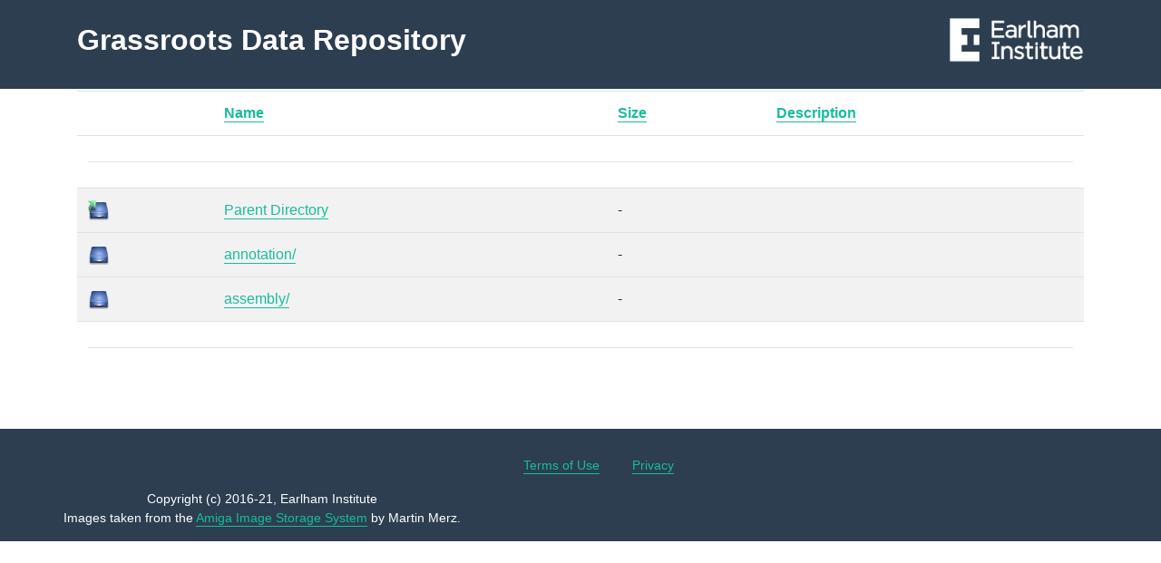

--- FILE ---
content_type: text/html;charset=ISO-8859-1
request_url: https://opendata.earlham.ac.uk/opendata/data/Hymenoscyphus_fraxineus/EI/v2/?C=N;O=A
body_size: 5439
content:
<!DOCTYPE html PUBLIC "-//W3C//DTD XHTML 1.0 Transitional//EN"
"http://www.w3.org/TR/xhtml1/DTD/xhtml1-transitional.dtd">
<html xmlns="http://www.w3.org/1999/xhtml">
 <head>
  <title>Index of /opendata/data/Hymenoscyphus_fraxineus/EI/v2</title>
  <link rel="stylesheet" href="/eirods_dav_files/styles/styles.css" type="text/css" />
 </head>
 <body>
<html lang="en"><head><title>Open data</title>
    <link rel="stylesheet" type="text/css" media="all" href="/eirods_dav_files/styles/site.css">

    <script src="/eirods_dav_files/scripts/jquery-3.3.1.js"></script>
    <script src="/eirods_dav_files/scripts/eirods-dav.js"></script>
    <meta charset="utf-8">

    <!-- bootstrap -->
    <script src="/eirods_dav_files/scripts/bootstrap.bundle.js"></script>
    <link href="/eirods_dav_files/styles/bootstrap.css" rel="stylesheet" type="text/css">

    <script>
        $( document ).ready(function() {
            $("#indexlist").addClass ("table table-striped");
        });
    </script>
<body>

<!-- Warning: Do not parse this directory listing programmatically,
              the format may change without notice!
              If you want to script access to these WebDAV collections,
              you can use the eirods-dav REST API or use the PROPFIND method instead. -->

<header><link rel="stylesheet" type="text/css" href="/eirods_dav_files/styles/site.css">

    <!-- Navigation -->
    <nav class="navbar navbar-expand-lg navbar-light fixed-top" id="mainNav" style="margin-top: -10px ! important;">
        <div class="container">
            <a class="navbar-brand js-scroll-trigger" href="#page-top" style="text-transform: none ! important;">Grassroots
                Data Repository</a>
            <button class="navbar-toggler navbar-toggler-right" type="button" data-toggle="collapse" data-target="#navbarResponsive" aria-controls="navbarResponsive" aria-expanded="false" aria-label="Toggle navigation">
                Menu
                <i class="fa fa-bars"></i>
            </button>
            <div class="collapse navbar-collapse" id="navbarResponsive">
                <ul class="navbar-nav ml-auto">
                </ul>
                <img class="navbar-nav navbar-right" style="height:50px;margin-left:50px;" src="https://grassroots.tools/img/logo-white.png" alt="The Earlham Institute logo">
            </div>
        </div>
    </nav>

</header>

    <section id="services">
        <div class="container">
  <table id="indexlist">
   <tr class="indexhead"><th class="indexcolicon">&nbsp;</th><th class="indexcolname"><a href="?C=N;O=D">Name</a></th><th class="indexcolsize"><a href="?C=S;O=A">Size</a></th><th class="indexcoldesc"><a href="?C=D;O=A">Description</a></th></tr>
   <tr class="indexbreakrow"><th colspan="4"><hr /></th></tr>
   <tr class="even"><td class="indexcolicon"><a href="/opendata/data/Hymenoscyphus_fraxineus/EI/"><img src="/eirods_dav_files/images/parent" alt="[PARENTDIR]" /></a></td><td class="indexcolname"><a href="/opendata/data/Hymenoscyphus_fraxineus/EI/">Parent Directory</a></td><td class="indexcolsize">  - </td><td class="indexcoldesc">&nbsp;</td></tr>
   <tr class="odd"><td class="indexcolicon"><a href="annotation/"><img src="/eirods_dav_files/images/drawer" alt="[DIR]" /></a></td><td class="indexcolname"><a href="annotation/">annotation/</a></td><td class="indexcolsize">  - </td><td class="indexcoldesc">&nbsp;</td></tr>
   <tr class="even"><td class="indexcolicon"><a href="assembly/"><img src="/eirods_dav_files/images/drawer" alt="[DIR]" /></a></td><td class="indexcolname"><a href="assembly/">assembly/</a></td><td class="indexcolsize">  - </td><td class="indexcoldesc">&nbsp;</td></tr>
   <tr class="indexbreakrow"><th colspan="4"><hr /></th></tr>
</table>
</section>


<style>
ul.footer_menu
{
  list-style-type: none;
  margin: 0;
  padding-left: auto;
  padding-right: auto;
  text-align: center;
  overflow: hidden;
}

ul.footer_menu li
{
 // float: left;
  display: inline-block;

}

ul.footer_menu li a
{
  display: block;
  text-align: center;
  padding: 16px;
}

</style>

<footer class="text-center">
    <div class="container">

<div class="row">
<div class="col-lg-12">

<ul class="footer_menu">
<li>
<a href="/terms.html">Terms of Use</a>
</li>

<li>
<a href="/privacy.html">Privacy</a>
</li>

<ul>
</div>

        <div class="row">
            <div class="col-lg-12">
                Copyright (c) 2016-21, Earlham Institute<br>
                Images taken from the <a href="http://www.masonicons.info">Amiga Image Storage System</a> by Martin Merz.
            </div>
        </div>
    </div>
</footer>

<div class="modal fade" id="metadata_viewer" tabindex="-1" role="dialog" aria-hidden="true">
    <div class="modal-dialog modal-dialog-centered" role="document">
        <div class="modal-content">
            <div class="modal-header">
                <h5 class="modal-title" id="metadata_viewer_title">New message</h5>
                <button type="button" class="close" data-dismiss="modal" aria-label="Close">
                    <span aria-hidden="true">Ã—</span>
                </button>
            </div>
            <div class="modal-body" id="metadata_viewer_content">

            </div>
            <div class="modal-footer">
                <button type="button" class="btn btn-primary" data-dismiss="modal">Close</button>
            </div>
        </div>
    </div>
</div>

</footer>
</body></html>


--- FILE ---
content_type: text/css
request_url: https://opendata.earlham.ac.uk/eirods_dav_files/styles/styles.css
body_size: 4233
content:
/*
** Copyright 2014-2016 The Earlham Institute
** 
** Licensed under the Apache License, Version 2.0 (the "License");
** you may not use this file except in compliance with the License.
** You may obtain a copy of the License at
** 
**     http://www.apache.org/licenses/LICENSE-2.0
** 
** Unless required by applicable law or agreed to in writing, software
** distributed under the License is distributed on an "AS IS" BASIS,
** WITHOUT WARRANTIES OR CONDITIONS OF ANY KIND, either express or implied.
** See the License for the specific language governing permissions and
** limitations under the License.
*/

body {
	font-family: -apple-system,BlinkMacSystemFont,"Segoe UI",Roboto,"Helvetica Neue",Arial,sans-serif;
	font-size: 1rem;
	line-height: 1.5;
	color: #373a3c;
	-webkit-text-size-adjust: 100%;
}

a {
	text-decoration: none;
}

h1 {
	font-size: 1.1em;
}

footer { 
	margin-top: 1.0em;
	text-align: right; 
	font-size: 0.9em;
}



span.key {
	padding-left: 1.0em;
}

table {
	border-collapse: collapse;
}

th {
	background-color: white;
}

td, th {
  padding: .75em;
  vertical-align: top;
  border-top: 1px solid #eceeef;
}


tr.odd {
	background-color: rgba(0,0,0,.05);
}

tr:last {
  border-bottom: 1px solid #eceeef;	
}

img.button {
	padding-left: 0,5em;
	padding-right: 0.5em;
	vertical-align: middle;
	cursor: pointer;
}

.metadata_container {

}

ul.metadata  {
	margin-top:  0px;
	list-style-type: none;
}


#listings_table ul.metadata  {
	display: none;
}

ul.metadata li:first-child {
	border-top-right-radius: .25rem;
  border-top-left-radius: .25rem;
}

ul.metadata li {
	padding: 0.25em;
	border-top: 1px solid rgba(0, 0, 0, 0.3);
	border-left: 1px solid rgba(0, 0, 0, 0.3);
	border-right: 1px solid rgba(0, 0, 0, 0.3)
}

ul.metadata li:last-child {
	border-bottom-left-radius: 0.25em;
	border-bottom-right-radius: 0.25em;
	border-bottom: 1px solid rgba(0, 0, 0, 0.5);
}



#edit_metadata_pop_up {
	background: #f7f7f7;
	position: absolute;
	display: none;
	left: 50%;
	top: 50%;
	margin-left: -250px; /* half of width */
	text-align: right;
	z-index: 20;
	padding: 2.0em;
	width: 500px;
	box-shadow: 0px 0px 10px rgba(0, 0, 0, 0.5); 
	-webkit-box-shadow: 0px 0px 10px rgba(0, 0, 0, 0.5);  
	-moz-box-shadow: 0px 0px 10px rgba(0, 0, 0, 0.5); 
}

#edit_metadata_pop_up legend {
  padding: 0.2em 0.5em;
  color: rgba(0, 0, 0, 0.5); ;
  font-size:90%;
  text-align:right;
  width: auto;
}

#edit_metadata_pop_up fieldset {
	border: 1px ridge rgba(0, 0, 0, 0.5); 
	border-radius: 5px;
	margin-bottom: 1.0em;
}

#edit_metadata_pop_up  input {
  width: 70%;
}

#edit_metadata_pop_up  label {: 
  width: 30%;
  text-align:right;
  padding-right: 1.0em;
}

#edit_metadata_pop_up .edit_group {
	display: none;
}

#save_metadata{
  padding-left: 32px;
	padding-right: 0px;
}

#cancel_metadata{
  padding-left: 32px;
	padding-right: 0px;
}





.add_metadata {
	padding-left: 2.5em;
}


nav { 
  margin-top: 1.0em;
  margin-bottom: 1.0em;
}

nav.header {
	font-size: 1.3em;
}


footer {	
	margin-top: 2.0em;
	text-align: left;
}


form.download_metadata select.format {
	margin-bottom: 1.0em;
}

form.download_metadata div.buttons {
	text-align: right;
}

ul.autocomplete {
	display: none;
	border: 1px solid grey;
	position: absolute;
	background-color: #eceeef;
	list-style: none;
	padding: 0;
	margin: 0;
}


ul.autocomplete li {
	padding-left: 0;
}

ul.autocomplete li:hover {
	font-weight: bold;
	cursor: pointer;
}


#info 
{
	display: flex;
}


form.search_form {
	padding: 1.0em;
	padding-top:  1.0em;
	padding-bottom:  1.0em;
  max-width: 50%;
}

form.search_form legend {
	font-size: 1.2em;
}

form.search_form label{
  font-size: 0.9em;
	padding-right: 0.5em;
}


form.search_form input {
  margin-right:  1.0em;
	display: inline-block;
}

section.user {
	padding-top: 0.5em;
	padding-bottom: 0.5em;
	padding-left: 2.0em;
  max-width: 50%;
}

section.user h2 {
	margin-top: 0;
	font-size: 1.2em;
}



ul.footer_menu
{
  list-style-type: none;
  margin: 0;
  padding-left: auto;
  padding-right: auto;
  text-align: center;
  overflow: hidden;
}

ul.footer_menu li
{
 // float: left;
  display: inline-block;

}

ul.footer_menu li a
{
  display: block;
  text-align: center;
  padding: 16px;
}



--- FILE ---
content_type: text/css
request_url: https://opendata.earlham.ac.uk/eirods_dav_files/styles/site.css
body_size: 13162
content:
/*!
 * Start Bootstrap - Freelancer v4.0.0-beta (http://startbootstrap.com/template-overviews/freelancer)
 * Copyright 2013-2017 Start Bootstrap
 * Licensed under MIT (https://github.com/BlackrockDigital/startbootstrap-freelancer/blob/master/LICENSE)
 */
body {
    font-family: Lato, 'Helvetica Neue', Helvetica, Arial, sans-serif;
    overflow-x: hidden;
}


p {
    font-size: 1em;
}

@media (min-width: 992px) {
    p {
        font-size: 20px
    }
}
p.small {
    font-size: 16px
}

a, a.active, a:active, a:focus, a:hover {
    color: #18bc9c ;
    text-decoration: underline;
    -webkit-text-underline-position: under;
    -ms-text-underline-position: below;
    text-underline-position: under;
    /*text-underline-position: under;*/
    outline: 0
}

nav a, a.active, a:active, a:focus, a:hover {
    text-decoration: none;
}

h1, h2, h3, h4, h5, h6 {
    font-family: Montserrat, 'Helvetica Neue', Helvetica, Arial, sans-serif;
    font-weight: 700;
    text-transform: uppercase
}

hr.star-light, hr.star-primary {
    max-width: 250px;
    margin: 25px auto 30px;
    padding: 0;
    text-align: center;
    border: none;
    border-top: solid 5px
}

hr.star-light:after, hr.star-primary:after {
    font-family: FontAwesome;
    font-size: 2em;
    position: relative;
    top: -.8em;
    display: inline-block;
    padding: 0 .25em;
    content: '\f005'
}

hr.star-light {
    border-color: #fff
}

hr.star-light:after {
    color: #fff;
    background-color: #18bc9c
}

hr.star-primary {
    border-color: #2c3e50
}

hr.star-primary:after {
    color: #2c3e50;
    background-color: #fff
}

.img-centered {
    margin: 0 auto
}

section {
    padding: 100px 0
}

#services {
    padding-bottom: 1.0em;
}

#user {
	padding-top: 0.0em;
	padding-bottom: 0.0em;
}


section h2 {
    font-size: 3em;
    margin: 0
}

section.success {
    color: #fff;
    background: #18bc9c
}

@media (max-width: 767px) {
    section {
        padding: 75px 0
    }

    section.first {
        padding-top: 75px
    }
}

.scroll-top {
    position: fixed;
    z-index: 1049;
    right: 2%;
    bottom: 2%;
    width: 50px;
    height: 50px
}

.scroll-top .btn {
    font-size: 16px;
    line-height: 28px;
    width: 50px;
    height: 50px;
    text-align: center;
    border-radius: 100%
}

.scroll-top .btn:focus {
    outline: 0
}

#mainNav {
    font-family: Montserrat, 'Helvetica Neue', Helvetica, Arial, sans-serif;
    font-weight: 700;
    text-transform: uppercase;
    border: none;
    background: #2c3e50
}

#mainNav a:focus {
    outline: 0
}

#mainNav .navbar-brand {
    font-size: 1.1rem;
    color: #fff
}

#mainNav .navbar-brand.active, #mainNav .navbar-brand:active, #mainNav .navbar-brand:focus, #mainNav .navbar-brand:hover {
    color: #fff
}

#mainNav .navbar-nav {
    letter-spacing: 1px
}

#mainNav .navbar-nav li.nav-item a.nav-link {
    color: #fff
}

#mainNav .navbar-nav li.nav-item a.nav-link:hover {
    color: #18bc9c;
    outline: 0
}

#mainNav .navbar-nav li.nav-item a.nav-link:active, #mainNav .navbar-nav li.nav-item a.nav-link:focus {
    color: #fff
}

#mainNav .navbar-toggler {
    font-size: 14px;
    padding: 11px;
    text-transform: uppercase;
    color: #fff;
    border-color: #fff
}

#mainNav .navbar-toggler:focus, #mainNav .navbar-toggler:hover {
    color: #fff;
    border-color: #18bc9c;
    background-color: #18bc9c
}

@media (min-width: 992px) {
    #mainNav {
        padding-top: 25px;
        padding-bottom: 25px;
        -webkit-transition: padding-top .3s, padding-bottom .3s;
        -moz-transition: padding-top .3s, padding-bottom .3s;
        transition: padding-top .3s, padding-bottom .3s
    }

    #mainNav .navbar-brand {
        font-size: 2em;
        -webkit-transition: all .3s;
        -moz-transition: all .3s;
        transition: all .3s
    }

    #mainNav .navbar-nav > li.nav-item > a.nav-link.active {
        color: #fff;
        border-radius: 3px;
        background: #18bc9c
    }

    #mainNav .navbar-nav > li.nav-item > a.nav-link.active:active, #mainNav .navbar-nav > li.nav-item > a.nav-link.active:focus, #mainNav .navbar-nav > li.nav-item > a.nav-link.active:hover {
        color: #fff;
        background: #18bc9c
    }

    #mainNav.navbar-shrink {
        padding-top: 10px;
        padding-bottom: 10px
    }

    #mainNav.navbar-shrink .navbar-brand {
        font-size: 1.5em
    }
}

header.masthead {
    padding-top: 100px;
    padding-bottom: 50px;
    text-align: center;
    color: #fff;
    /*background: #18bc9c*/
}

header.masthead img {
    display: block;
    margin: 0 auto 20px
}

header.masthead .intro-text .name {
    font-family: Montserrat, 'Helvetica Neue', Helvetica, Arial, sans-serif;
    font-size: 2em;
    font-weight: 700;
    display: block;
    text-transform: uppercase
}

header.masthead .intro-text .skills {
    font-size: 1.25em;
    font-weight: 300
}

header.masthead p {
    font-size: 1em;
    font-weight: 200
}

@media (min-width: 768px) {
    header.masthead {
        padding-top: 200px;
        padding-bottom: 100px
    }

    header.masthead .intro-text .name {
        font-size: 4.75em
    }

    header.masthead .intro-text .skills {
        font-size: 1.75em
    }

    header.masthead p {
        font-size: 1.25em
    }
}

#portfolio .portfolio-item {
    right: 0;
    margin: 0 0 15px
}

#portfolio .portfolio-item .portfolio-link {
    position: relative;
    display: block;
    max-width: 400px;
    margin: 0 auto;
    cursor: pointer
}

#portfolio .portfolio-item .portfolio-link .caption {
    position: absolute;
    width: 100%;
    height: 100%;
    -webkit-transition: all ease .5s;
    -moz-transition: all ease .5s;
    transition: all ease .5s;
    opacity: 0;
    background: rgba(24, 188, 156, .9)
}

#portfolio .portfolio-item .portfolio-link .caption:hover {
    opacity: 1
}

#portfolio .portfolio-item .portfolio-link .caption .caption-content {
    font-size: 20px;
    position: absolute;
    top: 50%;
    width: 100%;
    height: 20px;
    margin-top: -12px;
    text-align: center;
    color: #fff
}

#portfolio .portfolio-item .portfolio-link .caption .caption-content i {
    margin-top: -12px
}

#portfolio .portfolio-item .portfolio-link .caption .caption-content h3, #portfolio .portfolio-item .portfolio-link .caption .caption-content h4 {
    margin: 0
}

#portfolio * {
    z-index: 2
}

@media (min-width: 767px) {
    #portfolio .portfolio-item {
        margin: 0 0 30px
    }
}

.portfolio-modal .modal-dialog {
    max-width: 100%;
    min-height: 100%;
    margin: 0;
    padding: 0;
    text-align: center;
    border: none;
    border-radius: 0;
    background-clip: border-box;
    -webkit-box-shadow: none;
    box-shadow: none
}

.portfolio-modal .modal-dialog .modal-content {
    padding: 100px 0;
    border: 0;
    border-radius: 0
}

.portfolio-modal .modal-dialog .modal-content h2 {
    font-size: 3em;
    margin: 0
}

.portfolio-modal .modal-dialog .modal-content img {
    margin-bottom: 30px
}

.portfolio-modal .modal-dialog .modal-content .item-details {
    margin: 30px 0
}

.portfolio-modal .close-modal {
    position: absolute;
    top: 25px;
    right: 25px;
    width: 75px;
    height: 75px;
    cursor: pointer;
    background-color: transparent
}

.portfolio-modal .close-modal:hover {
    opacity: .3
}

.portfolio-modal .close-modal .lr {
    z-index: 1051;
    width: 1px;
    height: 75px;
    margin-left: 35px;
    -webkit-transform: rotate(45deg);
    -ms-transform: rotate(45deg);
    transform: rotate(45deg);
    background-color: #2c3e50
}

.portfolio-modal .close-modal .lr .rl {
    z-index: 1052;
    width: 1px;
    height: 75px;
    -webkit-transform: rotate(90deg);
    -ms-transform: rotate(90deg);
    transform: rotate(90deg);
    background-color: #2c3e50
}

.portfolio-modal .modal-backdrop {
    display: none;
    opacity: 0
}

.floating-label-form-group {
    position: relative;
    margin-bottom: 0;
    padding-bottom: .5em;
    border-bottom: 1px solid #eee
}

.floating-label-form-group input, .floating-label-form-group textarea {
    font-size: 1.5em;
    position: relative;
    z-index: 1;
    padding-right: 0;
    padding-left: 0;
    resize: none;
    border: none;
    border-radius: 0;
    background: 0 0;
    box-shadow: none !important
}

.floating-label-form-group label {
    font-size: .85em;
    line-height: 1.764705882em;
    position: relative;
    z-index: 0;
    top: 2em;
    display: block;
    margin: 0;
    -webkit-transition: top .3s ease, opacity .3s ease;
    -moz-transition: top .3s ease, opacity .3s ease;
    -ms-transition: top .3s ease, opacity .3s ease;
    transition: top .3s ease, opacity .3s ease;
    vertical-align: middle;
    vertical-align: baseline;
    opacity: 0
}

.floating-label-form-group:not(:first-child) {
    padding-left: 14px;
    border-left: 1px solid #eee
}

.floating-label-form-group-with-value label {
    top: 0;
    opacity: 1
}

.floating-label-form-group-with-focus label {
    color: #18bc9c
}

form .row:first-child .floating-label-form-group {
    border-top: 1px solid #eee
}

footer {
	background: #2c3e50;
    color: #fff;
	padding: 1.0em;
}

footer h3 {
    margin-bottom: 30px
}

footer .footer-above {
    padding-top: 50px;
    background-color: #2c3e50
}

footer .footer-col {
    margin-bottom: 50px
}

footer .footer-below {
    padding: 25px 0;
    background-color: #2c3e50
}

.btn-outline {
    font-size: 20px;
    margin-top: 15px;
    transition: all .3s ease-in-out;
    color: #fff;
    border: solid 2px #fff;
    background: 0 0
}

.btn-outline.active, .btn-outline:active, .btn-outline:focus, .btn-outline:hover {
    color: #18bc9c;
    border: solid 2px #fff;
    background: #fff
}

.btn-primary {
    font-weight: 700;
    color: #fff;
    border-color: #2c3e50;
    background-color: #2c3e50
}

.btn-primary.focus, .btn-primary:focus {
    color: #fff;
    border-color: #000;
    background-color: #1a252f
}

.btn-primary:hover {
    color: #fff;
    border-color: #161f29;
    background-color: #1a252f
}

.btn-primary.active, .btn-primary:active, .open > .btn-primary.dropdown-toggle {
    color: #fff;
    border-color: #161f29;
    background-color: #1a252f
}

.btn-primary.active.focus, .btn-primary.active:focus, .btn-primary.active:hover, .btn-primary:active.focus, .btn-primary:active:focus, .btn-primary:active:hover, .open > .btn-primary.dropdown-toggle.focus, .open > .btn-primary.dropdown-toggle:focus, .open > .btn-primary.dropdown-toggle:hover {
    color: #fff;
    border-color: #000;
    background-color: #0d1318
}

.btn-primary.active, .btn-primary:active, .open > .btn-primary.dropdown-toggle {
    background-image: none
}

.btn-primary.disabled.focus, .btn-primary.disabled:focus, .btn-primary.disabled:hover, .btn-primary[disabled].focus, .btn-primary[disabled]:focus, .btn-primary[disabled]:hover, fieldset[disabled] .btn-primary.focus, fieldset[disabled] .btn-primary:focus, fieldset[disabled] .btn-primary:hover {
    border-color: #2c3e50;
    background-color: #2c3e50
}

.btn-primary .badge {
    color: #2c3e50;
    background-color: #fff
}

.btn-success {
    font-weight: 700;
    color: #fff;
    border-color: #18bc9c;
    background-color: #18bc9c
}

.btn-success.focus, .btn-success:focus {
    color: #fff;
    border-color: #0a4b3e;
    background-color: #128f76
}

.btn-success:hover {
    color: #fff;
    border-color: #11866f;
    background-color: #128f76
}

.btn-success.active, .btn-success:active, .open > .btn-success.dropdown-toggle {
    color: #fff;
    border-color: #11866f;
    background-color: #128f76
}

.btn-success.active.focus, .btn-success.active:focus, .btn-success.active:hover, .btn-success:active.focus, .btn-success:active:focus, .btn-success:active:hover, .open > .btn-success.dropdown-toggle.focus, .open > .btn-success.dropdown-toggle:focus, .open > .btn-success.dropdown-toggle:hover {
    color: #fff;
    border-color: #0a4b3e;
    background-color: #0e6f5c
}

.btn-success.active, .btn-success:active, .open > .btn-success.dropdown-toggle {
    background-image: none
}

.btn-success.disabled.focus, .btn-success.disabled:focus, .btn-success.disabled:hover, .btn-success[disabled].focus, .btn-success[disabled]:focus, .btn-success[disabled]:hover, fieldset[disabled] .btn-success.focus, fieldset[disabled] .btn-success:focus, fieldset[disabled] .btn-success:hover {
    border-color: #18bc9c;
    background-color: #18bc9c
}

.btn-success .badge {
    color: #18bc9c;
    background-color: #fff
}

.btn-social {
    font-size: 20px;
    line-height: 45px;
    display: inline-block;
    width: 50px;
    height: 50px;
    text-align: center;
    border: 2px solid #fff;
    border-radius: 100%
}

.btn.active, .btn:active, .btn:focus {
    outline: 0
}

#header-section:before{
    z-index: 1;
    opacity: 0.2;
}

a.darker, a.darker:active, a.darker:focus, a.darker:hover{
    text-decoration: underline;
    color: white;
    /*color:  #00695C;*/
}

table.resources{
    width: 100%;
}

table.resources td{
    test-align: center;
    vertical-align: center;
}



main, header {
	margin-left: 1.0em;
	margin-right: 1.0em;
}





--- FILE ---
content_type: application/javascript
request_url: https://opendata.earlham.ac.uk/eirods_dav_files/scripts/eirods-dav.js
body_size: 16652
content:
var G_METADATA_API_URL_S = "/wheat/api/metadata/";
var G_ROOT_URL_S = "/eirods_dav_files/";

$(document).ready (function () {

  var listings_table = $("#listings_table");

  var metadata_cells = $(listings_table).find ("td.metatable")


  if ($(listings_table).hasClass ("ajax")) {
    AddMetadataToggleButtons (metadata_cells, CallGetMetadata, true);
  } else {
    AddMetadataToggleButtons (metadata_cells, null, true);
  
    if ($(listings_table).hasClass ("editable")) {
      $(metadata_cells).each (function () {
        SetUpEditMetadataButtons ($(this));
        SetUpDeleteMetadataButtons ($(this)); 
      });

      SetUpMetadataEditor ();

    } 


  }

  $(metadata_cells).each (function () {
    SetUpGeneralMetadataButtons ($(this));
  });

	SetUpMetadataKeysAutoCompleteList ();
	SetUpMetadataValuesAutoCompleteList ();

	$('[data-toggle="tooltip"]').tooltip ();
});


function AddMetadataToggleButtons (cells, callback_fn, closed_flag) {
	$(cells).each (function () {
   // $(this).html ("");
    AddMetadataToggleButton ($ (this), callback_fn, closed_flag);
  });
}




function AddMetadataToggleButton (table_cell, callback_fn, closed_flag) {
  var table_row = $(table_cell).parent ();
  var i = $(table_row).attr ("id");
  var container = $(table_cell).find ("div.metadata_toolbar ");
  var img_src = G_ROOT_URL_S + "images/show";
  var obj_name = null;
	var button_src;


  $(table_row).find ("td.name:first a").each (function () {
    obj_name = $(this).html ();
  });

	/* 
	** If no button exists, then add it 
	*/
	if ($(table_cell).find ("img.metadata_view_button").length === 0) {
		if (obj_name) { 

			button_src = "<img class='btn metadata_view_button' src='" + img_src + "' data-id='" + i + "' data-title='" + obj_name + "' title='Show the metadata for " + obj_name + "' alt='Show the metadata for " + obj_name + "' />";
		} else {
			button_src += "  data-toggle='tooltip' data-html='true' title='Show the metadata' alt='Show the metadata' />";
		}

		if (container.length != 0) {
		  container.prepend (button_src);
		} else {
		  $(table_cell).prepend (button_src);
		}
	}

	table_cell.find ("img.metadata_view_button").on ('click', function () {
		ShowMetadata (table_cell, i, obj_name);
	});
}


function AddMetadataToggleButtonOld (table_cell, callback_fn, closed_flag) {
  var table_row = $(table_cell).parent ();
  var i = $(table_row).attr ("id");
  var container = $(table_cell).find ("ul.metadata:first");
	var IMAGES_DIR_S = G_ROOT_URL_S + "images/";

  var collapse_src = IMAGES_DIR_S + "list_node_collapse";
  var expand_src = IMAGES_DIR_S + "list_node_expand";

	/* 
	** If no button exists, then add it 
	*/
	if ($(table_cell).find ("img.node").length === 0) {
		var button_src = "<img class='button node' src='" + ((closed_flag === true) ? expand_src : collapse_src) + "' title='Show or hide the metadata' alt='Show or hide the metadata'>";

		if (container.length != 0) {
		  container.before (button_src);
		} else {
		  $(table_cell).prepend (button_src);
		}
	}

  $(table_cell).find ("img.node").on ('click', function () {
//	  var metadata_list = $(table_cell).find ("ul.metadata:first");
	var metadata_list = $(table_cell).find ("div.metadata_container");
    
    if ($(this).attr ('src') === collapse_src) {
      $(this).attr ('src', expand_src);

//      if (callback_fn != null) {
//        callback_fn ($(table_cell), false);        
//      }

      $(metadata_list).hide ("slideDown");

    } else {
      $(this).attr ('src', collapse_src);

      if (callback_fn != null) {
        callback_fn ($(table_cell), true);        
      }

      $(metadata_list).show ("slideDown");

    }
  });

}



function NewGetMetadataList (irods_id, editable_flag, callback_fn) {
	var metadata = null; 
	var rest_url = G_METADATA_API_URL_S + "get?id=" + irods_id;
	 
	if (!editable_flag) {
		rest_url += "&edit=false";
	}

	$.ajax (rest_url, {
		dataType: "html",
		success: function (data, status) {
		  if (status === "success") {
				if (callback_fn) {
					callback_fn (metadata);
				}
    	} else {
        alert ("Failed to get metadata");
      }
		}
	});
}


function GetMetadataListOld (table_cell, irods_id, show_flag) {
	var rest_url = G_METADATA_API_URL_S + "get?id=" + irods_id;
	 
	$.ajax (rest_url, {
		dataType: "html",
		success: function (data, status) {
		  if (status === "success") {

				//alert (data);

				/* if there is an old list, then remove it */
        var metadata_containers = $(table_cell).find ("div.metadata_container:first");

				if ($(metadata_containers).length > 0) {
					$(metadata_containers).each (function () {
						$(this).replaceWith (data);
					});
				} else {
					$(table_cell).append (data);
				}

				SetUpGeneralMetadataButtons (table_cell);
				SetUpEditMetadataButtons (table_cell);
				SetUpDeleteMetadataButtons (table_cell);

	      SetUpMetadataEditor ();

				/*
				var callback_fn = null;
 		 		if ($("#listings_table").hasClass ("ajax")) {
					callback_fn = CallGetMetadata;
				}

        AddMetadataToggleButton (table_cell, callback_fn, false);
				*/

        if (show_flag) {
          metadata_container = $(table_cell).find ("ul.metadata");
          $(metadata_container).show ('slideDown');
        }
    	} else {
        alert ("Failed to get metadata");
      }
		}
	});
}


function SetUpGeneralMetadataButtons (table_cell) {
	SetUpAddMetadataButtons (table_cell);
	SetUpDownloadMetadataButtons (table_cell);
}


function CallGetMetadata (table_cell, show_flag) {
  var metadata_list = $(table_cell).find ("ul.metadata");

  if (metadata_list.length == 0) {
    var table_row = $(table_cell).parent ();
    var irods_id = $(table_row).attr ('id');

    GetMetadataList ($(table_cell), irods_id, show_flag);
    metadata_list  = $(table_cell).find ("ul.metadata:first");

    if (show_flag === true) {
      $(metadata_list).show ();
    } else if (show_flag === false) {
      $(metadata_list).hide ();
    }

  }
	
	return metadata_list;
}



function SetUpDeleteMetadataButtons (parent_element) {
	$(parent_element).find ("img.delete_metadata").each (function () {
    var t = $(this);
    
    $(this).on ('click', function () {
      var listitem = $(t).parent ();
      var metadata_list = $(listitem).parent ();
      var table_cell = $(metadata_list).parent ().parent ();
      var table_row = $(table_cell).parent ();
      var key = null; 

      $(listitem).find ("span.key:first").each (function () {
        key = ($(this).html ());
      });

      if (key) {
        var value = null;
  
        $(listitem).find ("span.value:first").each (function () {
          value = ($(this).html ());
        });

        if (value) {

          var metadata_id = $(table_row).attr ('id');

          if (metadata_id) {
            var rest_url = G_METADATA_API_URL_S + "delete?id=" + metadata_id + "&key=" + encodeURIComponent (key) + "&value=" + encodeURIComponent (value);
						var obj_name = null;

			      $(table_row).find ("td.name:first a").each (function () {
			        obj_name = $(this).html ();
			      });

		        var confirm = window.confirm ("Are you sure you wish to delete \"" + key + " = " + value  + "\" from " + obj_name + "?");
   
						if (confirm === true) {

							$.ajax (rest_url, {
								dataType: "json",
								success: function (data, status) {
									if (status === "success") {
//					          AddMetadataAJAXToggleButton ($ (table_cell))
					          GetMetadataList ($(table_cell), metadata_id, true);
									}
								},
                error: function (header, status, error_string) {
                  alert ("failed to delete metadata");
                }
							});
						}

          }
      
        }
      
      }

    });

  });
}


function SetUpEditMetadataButtons (parent_element) {
	$(parent_element).find ("img.edit_metadata").each (function () {
    var t = $(this);
    
    $(this).on ('click', function () {

      var listitem = $(t).parent ();
      var metadata_list = $(listitem).parent ();
      var table_cell = $(metadata_list).parent ().parent ();
      var table_row = $(table_cell).parent ();
      var key = null; 

      $(listitem).find ("span.key:first").each (function () {
        key = $(this).html ();
      });

      if (key) {
        var value = null;

        $(listitem).find ("span.value:first").each (function () {
          value = $(this).html ();
        });

        if (value) {
          var units = "";

          $(listitem).find ("span.units:first").each (function () {
            units = $(this).html ();
          });

          var metadata_id = $(table_row).attr ('id');
					var obj_name = null;

          $(table_row).find ("td.name:first a").each (function () {
            obj_name = $(this).html ();
          });

          if (metadata_id) {

            if (obj_name) {
              $("#metadata_editor_title").html ("Edit metadata for " + obj_name);
            
              $("#id_editor").val (metadata_id);
              $("#metadata_editor").attr ("action", G_METADATA_API_URL_S + "edit");

              $("#attribute_editor").val (key);
              $("#value_editor").val (value);
              $("#units_editor").val (units);
              $("#new_attribute_editor").val (key);
              $("#new_value_editor").val (value);
              $("#new_units_editor").val (units);

              $("#edit_metadata_pop_up .add_group").hide ();
              $("#edit_metadata_pop_up .edit_group").show ();

              $("#edit_metadata_pop_up").show ();
            } 


          }

    
        }

      }

    });

  });

}


function SetUpMouseOvers () {
  $("img.button").each (function () {
    var button = $(this);

    $(this).hover (function () {
      var src = $(this).attr ("src");
      src += "_s";

      $(this).attr (src);
    }, function () {
      var src = $(this).attr ("src");
      var i = src.lastIndexOf ("_s");

      if (i != -1) {
        src = src.substring (0, i);
        $(this).attr (src);
      }
    });
  });
}

function SetUpAddMetadataButtons (parent_element) {
	$(parent_element).find ("span.add_metadata img.button").each (function () {
    var t = $(this); 
    
    $(this).on ('click', function () {
      var this_table_cell = $(t).parent ().parent ().parent ();
      var table_row = $(this_table_cell).parent ();
      var obj_name = null;
      var metadata_id = $(table_row).attr ('id');

      $(table_row).find ("td.name:first a").each (function () {
        obj_name = $(this).html ();
      });

      if (metadata_id) {

        if (obj_name) {
          $("#metadata_editor_title").html ("Add new metadata for " + obj_name);
        } else {
          $("#metadata_editor_title").html ("Add new metadata");          
        }

        $("#id_editor").val (metadata_id);
        $("#id_metadata_editor").attr ("action", "add");

        $("#attribute_editor").val ("");
        $("#value_editor").val ("");
        $("#units_editor").val ("");

        $("#new_attribute_editor").val ("");
        $("#new_value_editor").val ("");
        $("#new_units_editor").val ("");

        $("#edit_metadata_pop_up .add_group").show ();
        $("#edit_metadata_pop_up .edit_group").hide ();

        $("#edit_metadata_pop_up").show ();
      }

    });

  });

}


function SetUpDownloadMetadataButtons (table_cell) {
	$(table_cell).find ("form.download_metadata").each (function () {
		var f = $(this);

		$(this).find ("img.submit").each (function () {
				$(this).on ('click', function () {
					f.submit ();
				});
		});

		$(this).find ("a.submit").each (function () {
				$(this).on ('click', function () {
					f.submit ();
				});
		});

	});

	/* Enable the bootstrap tooltip functionality */
	$(table_cell).find ("div.metadata_toolbar img").each (function () {
		if (! ($(this).attr ("data-placement"))) {
			$(this).attr ("data-placement", "top");
			$(this).attr ("data-toggle", "tooltip");
			$(this).attr ("data-html", "true");
		}
	});

}



function SetMetadataEditorSubmission () {
  $("#metadata_editor").submit (function (e) {
    var object_id = $("#id_editor").val ();
    var table_row = $(GetEscapedId (object_id));
    var table_cell = $(table_row).find ("td.metatable:first");
    var rest_url = $("#metadata_editor").attr ("action");
    var form_data = $("#metadata_editor").serialize ();

		rest_url = rest_url + "?" + form_data;

		$.ajax (rest_url, {
			dataType: "json",
			success: function (data, status) {
				if (status === "success") {
		      GetMetadataList ($(table_cell), object_id, true);
				}
			},
      error: function (header, status, error_string) {
        alert ("failed to delete metadata");
      }
		});

    /* stop the non-ajax submission */
    e.preventDefault (); 

    $("#edit_metadata_pop_up").hide ();
  });

  $("#cancel_metadata").click (function (e) {
    $("#edit_metadata_pop_up").hide ();
    e.preventDefault ();
  });
}


function SetUpMetadataEditor () {
  $("img.edit_metadata").click (function () {
    $("#edit_metadata_pop_up").show ();
  });

  $("img#save_metadata").click (function () {
    $("#metadata_editor").submit ();
  });

  SetMetadataEditorSubmission ();
}


/*
Taken from 
http://learn.jquery.com/using-jquery-core/faq/how-do-i-select-an-element-by-an-id-that-has-characters-used-in-css-notation/
*/
function GetEscapedId (id_string) {
  return "#" + id_string.replace (/(:|\.|\[|\]|,|=|@)/g, "\\$1"); 
}



function SetUpMetadataKeysAutoCompleteList () {
	$("#search_key").keyup (function () {
		var key = $(this).val ();	
		var rest_url = G_METADATA_API_URL_S + "keys?key=" + key;

		$.ajax (rest_url, {
			dataType: "json",
			success: function (data, status) {
				if (status === "success") {
					PopulateAutoCompleteList ($ ("#search_keys_autocomplete_list"), $("#search_key"), data.keys);
				}
			},
		  error: function (header, status, error_string) {
		    alert ("failed to get AutoCompleteList");
		  }
		});
	});
}



function SetUpMetadataValuesAutoCompleteList () {
	$("#search_value").keyup (function () {
		var key = $("#search_key").val ();	
		var value = $("#search_value").val ();	
		var rest_url = G_METADATA_API_URL_S + "values?key=" + key + "&value=" + value;

		$.ajax (rest_url, {
			dataType: "json",
			success: function (data, status) {
				if (status === "success") {
					PopulateAutoCompleteList ($ ("#search_values_autocomplete_list"), $("#search_value"), data.values);
				}
			},
		  error: function (header, status, error_string) {
		    alert ("failed to get AutoCompleteList");
		  }
		});
	});
}



function PopulateAutoCompleteList (list_id, input_box_id, values_array) {
	var i;

	$(list_id).empty ();

	if (values_array.length > 0) {
		for (i = 0; i < values_array.length; ++ i) {
			var list_item = $ ("<li>" + values_array [i] + "</li>");
			$(list_id).append ($(list_item));

			$(list_item).css ({
				"padding-left": $(input_box_id).css ("padding-left")
			});

			$(list_item).click (function () {
				$(input_box_id).val ($(this).text ());
				$(list_id).hide ();
			});
		}

		$(list_id).css ({
			"left": $(input_box_id).offset ().left,
			"top": $(input_box_id).offset ().top + $(input_box_id).height () + 10,
			"width": $(input_box_id).width (),
			"padding-left": $(input_box_id).css ("padding-left"),
			"font-size": $(input_box_id).css ("font-size")
		});

		$(list_id).show ();
	}

} 




function ShowMetadata (table_cell, irods_id, name_s) {
	var container = $(table_cell).find ("div.metadata_container");

	/* Does the metadata list already exist? */
	if ($(container).length > 0) {
		var metadata_list = $(container).clone ();
		PopulateMetadataViewer ($(metadata_list).html (), name_s);
	} else {

		/* Download the data */
		var rest_url = G_METADATA_API_URL_S + "get?edit=false&output_format=html&id=" + irods_id;

		$.ajax (rest_url, {
			dataType: "html"
		}).done (function (data, status) {
			if (status == "success") {
				if (data) {
					$(table_cell).append (data);	
					PopulateMetadataViewer (data, name_s);
				}
			}
		}).fail (function (data) {
			alert ("Failed to get properties for " + name_s); 
		});
	
	}

}



function PopulateMetadataViewer (metadata_list, object_name) {
  $("#metadata_viewer_title").text ("Properties for " + object_name);
	$("#metadata_viewer_content").html (metadata_list);

	/* Enable the bootstrap tooltip functionality */
	$("#metadata_viewer_content").find ("a").each (function () {
		if (! ($(this).attr ("data-placement"))) {
			$(this).attr ("data-placement", "top");
			$(this).attr ("data-toggle", "tooltip");
			$(this).attr ("data-html", "true");
			$(this).tooltip ();
		}

	});

	$("#metadata_viewer").modal ("show");
}


